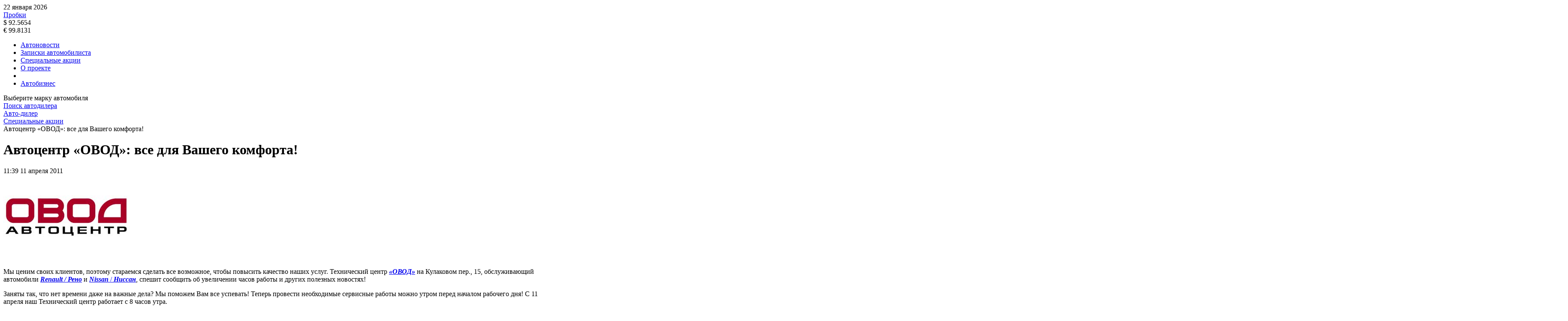

--- FILE ---
content_type: text/html; charset=UTF-8
request_url: https://auto-dealer.ru/actions/2011-04-11-avtotsentr-ovod-vse-dlya-vashego-komforta/
body_size: 7939
content:
<!doctype html>
<!--[if lt IE 7 ]>
<html class="ie6 ie67 ie" lang="ru">
<![endif]-->
<!--[if IE 7 ]>
<html class="ie7 ie67 ie" lang="ru">
<![endif]-->
<!--[if IE 8 ]>
<html class="ie8 ie" lang="ru">
<![endif]-->
<!--[if IE 9 ]>
<html class="ie9 ie" lang="ru">
<![endif]-->
<!--[if (gt IE 9)|!(IE)]><!-->
<html lang="ru">
<!--<![endif]-->
<head>
	<meta http-equiv="X-UA-Compatible" content="IE=edge" /> 

	<meta name="viewport" content="width=device-width,minimum-scale=1,maximum-scale=1,initial-scale=1,user-scalable=no">
    <meta name="referrer" content="origin">
    <meta name="yandex-verification" content="d27415dd111b3acc" />
    
	<title>Автоцентр «ОВОД»: все для Вашего комфорта!</title>
	
	<link rel="icon" href="/bitrix/templates/main/images/favicon.ico" type="image/x-icon">	
		<meta http-equiv="Content-Type" content="text/html; charset=UTF-8" />
<meta name="keywords" content="Автоцентр Овод Renault Nissan Рено Ниссан" />
<meta name="description" content="Мы ценим своих клиентов, поэтому стараемся сделать все возможное, чтобы повысить качество наших услуг. Технический центр «ОВОД» на Кулаковом пер., 15, обслуживающий автомобили Renault / Рено и Nissan ..." />
<link rel="canonical" href="http://auto-dealer.ru/actions/2011-04-11-avtotsentr-ovod-vse-dlya-vashego-komforta/" />
<link href="/bitrix/cache/css/s1/main/page_3db19aff2ac73581aa52adc447486662/page_3db19aff2ac73581aa52adc447486662_v1.css?17019859149994" type="text/css"  rel="stylesheet" />
<link href="/bitrix/cache/css/s1/main/template_d332af89fa9e92ea1fa98e043f9ce79b/template_d332af89fa9e92ea1fa98e043f9ce79b_v1.css?170198433334016" type="text/css"  data-template-style="true" rel="stylesheet" />
	
</head>
<body>
			<div class="container">

        <div class="adv-header-top">
            <div class="adv-geo-banner" type="ADLR_HEADER_TOP" id="ADLR_HEADER_TOP"></div>
        </div>

		<div class="adv-expand">
			<div class="adv-geo-banner" type="ADLR_HEADER" id="ADLR_HEADER"></div>
			<div class="adv-geo-banner" type="ADLR_HEADER_MIN" id="ADLR_HEADER_MIN"></div>
		</div>
		
		<div id="header">
							<a class="logo__text" href="/" title="" ><div id="logo"></div></a>
			    			
			
			<div class="toolbar">
				<div class="toolbar-item toolbar-data">
					<div class="tb-date">
	<span class="tb-date__ico sprite"></span>
	<span class="tb-date__text">22 января 2026</span>
</div>				</div>
				<div class="toolbar-item toolbar-traffic">
                    <div class="tb-traffic">
	<span class="tb-traffic__ico sprite"></span>
	<noindex>
		<a rel="nofollow" class="tb-traffic__text" target="_blank" href="https://yandex.ru/maps/probki">Пробки</a>
	</noindex>
</div>				</div>
				<div class="toolbar-item toolbar-currency">
				    
<div class="tb-currency">
	<div class="tb-currency__item">
		<span class="tb-currency__text">$ 92.5654</span>
					<span class="tb-currency__ico_minus sprite"></span>
			
	</div>
	<div class="tb-currency__item">	
		<span class="tb-currency__text">&euro; 99.8131</span>
					<span class="tb-currency__ico_minus sprite"></span>
			</div>	
</div>				</div>
			</div>
			<div class="menu-main">
				

<div class="pushy pushy-right">
	<div class="menu-btn"></div>
	<ul class="main-menu">
		
				
					<li class="main-menu__item pushy-link main-menu__bg">
				<a class="main-menu__link" href="/news/">Автоновости</a>
			</li>
				
				
					<li class="main-menu__item pushy-link main-menu__bg">
				<a class="main-menu__link" href="/articles/">Записки автомобилиста</a>
			</li>
				
				
					<li class="main-menu__item pushy-link main-menu__bg">
				<a class="main-menu__link selected" href="/actions/">Специальные акции</a>
			</li>
				
				
					<li class="main-menu__item pushy-link main-menu__bg">
				<a class="main-menu__link" href="/about/">О проекте</a>
			</li>
				
					<li class="main-menu__separator"></li>
							
					<li class="main-menu__item pushy-link main-menu__bg_bg2">
				<a class="main-menu__link" href="https://abreview.ru/">Автобизнес</a>
			</li>
				</ul>
</div>

<div class="site-overlay"></div>

			</div>
		</div>
		
		<div id="workarea">
			<div class="banner-link-cont">
                <div class="banner-link">
	<div class="banner-link__header">Выберите марку автомобиля</div>
	<div class="adv-geo-banner__fix adv-geo-banner__fix_dealers" id="ADLR_STR_LINK" type="ADLR_STR_LINK">
	</div>
</div>			</div>
						<a class="button button__bg_orange btn-dealers" href="/dealers/">
				<div class="button__text">Поиск автодилера</div>
			</a>			
						
			<div id="col_center" >

                <div class="banner-triplex">
                    <div class="adv-geo-banner banner-triplex__item" type="ADLR_TRIPLEX_1" id="ADLR_TRIPLEX_1"></div>
                    <div class="adv-geo-banner banner-triplex__item" type="ADLR_TRIPLEX_2" id="ADLR_TRIPLEX_2"></div>
                    <div class="adv-geo-banner banner-triplex__item" type="ADLR_TRIPLEX_3" id="ADLR_TRIPLEX_3"></div>
                </div>
                
                <div class="content">
							<div id="breadcrumb">
					<div class="breadcrumb">
			<div class="breadcrumb-item" id="breadcrumb_0" itemscope="" itemtype="http://data-vocabulary.org/Breadcrumb" itemref="breadcrumb_1">
				
				<a href="/" title="Авто-дилер" itemprop="url">
					<span itemprop="title">Авто-дилер</span>
				</a>
			</div><div class="breadcrumb-separator"></div>
			<div class="breadcrumb-item" id="breadcrumb_1" itemscope="" itemtype="http://data-vocabulary.org/Breadcrumb" itemprop="child">
				
				<a href="/actions/" title="Специальные акции" itemprop="url">
					<span itemprop="title">Специальные акции</span>
				</a>
			</div><div class="breadcrumb-separator"></div>
			<div class="breadcrumb-item">				
				<span>Автоцентр «ОВОД»: все для Вашего комфорта!</span>
			</div></div>				</div>



								<h1 >Автоцентр «ОВОД»: все для Вашего комфорта!</h1>
			<div class="news-detail">
	<div class="news-detail__date-cont">
        <span class="news-detail__time">11:39</span>
        <span class="news-detail__date">11 апреля 2011</span>	
	</div>
    <div class="news-detail__descr">

					<div class="news-detail__image-cont">
				 <div class="news-detail__image-wrapper">
					<img
						class="news-detail__image"
						src="/upload/iblock/d56/d565b795c2556a2e0c95474291cfd50a.jpg"
						alt="Автоцентр «ОВОД»: все для Вашего комфорта!"
						 />
				</div>
			</div>
				
        <div class="news-detail__text"><p>Мы ценим своих клиентов, поэтому стараемся сделать все возможное, чтобы повысить качество наших услуг. Технический центр <a href="/dealer.php?id=100" target="_blank"><em><strong>«ОВОД»</strong></em></a> на Кулаковом пер., 15, обслуживающий автомобили <a href="http://auto-dealer.ru/offices.php?mark=38&town=0" target="_blank"><em><strong>Renault / Рено</strong></em></a> и <a href="http://auto-dealer.ru/offices.php?mark=34&town=0" target="_blank"><em><strong>Nissan</strong></em> / <em><strong>Ниссан</strong></em></a>, спешит сообщить об увеличении часов работы и других полезных новостях!</p>

<p>Заняты так, что нет времени даже на важные дела? Мы поможем Вам все успевать! Теперь провести необходимые сервисные работы можно утром перед началом рабочего дня! С 11 апреля наш Технический центр работает с 8 часов утра. </p>

<p>И это еще не все хорошие новости! Уважаемые клиенты, обращаем Ваше внимание, что в Техническом центре <a href="/dealer.php?id=100" target="_blank"><em><strong>«ОВОД»</strong></em></a> при желании Вы можете присутствовать при работах и лично контролировать весь процесс. Мы хотим, чтобы Вы всегда оставались довольными качеством наших услуг, поэтому двери Механического цеха всегда открыты для Вас!</p></div>
    </div>
</div>		<div class="adv-geo-banner" id="ADLR_CENTER_TOP" type="ADLR_CENTER_TOP">
	
		</div>
		<div class="adv-geo-banner" id="ADLR_CENTER_TOP_MOBILE" type="ADLR_CENTER_TOP_MOBILE">

		</div>

<div class="news-other">

	<div class="news-other__header">
		<div class="news-other__title">Похожие акции</div>
	</div>

	<a class="news-other__item" href="/actions/2022-02-02-vygoda-20-na-servisnoe-obsluzhivanie-koda/">
				<span class="news-other__date">02 февраля 2022</span>
		<span class="news-other__caption">Выгода 20% на сервисное обслуживание ŠKODA</span>
	</a>
	<a class="news-other__item" href="/actions/2022-02-02-chistka-drenazhnykh-otverstiy-avtomobilya-koda/">
				<span class="news-other__date">02 февраля 2022</span>
		<span class="news-other__caption">Чистка дренажных отверстий автомобиля ŠKODA</span>
	</a>
	<a class="news-other__item" href="/actions/2022-01-25-promyvka-toplivnykh-forsunok-za-5-500-v-yanvare/">
				<span class="news-other__date">25 января 2022</span>
		<span class="news-other__caption">Промывка топливных форсунок за 5 500₽ в январе</span>
	</a>
	<a class="news-other__item" href="/actions/2022-01-24-promyvka-toplivnoy-sistemy-za-3499-rubley/">
				<span class="news-other__date">24 января 2022</span>
		<span class="news-other__caption">Промывка топливной системы за 3499 рублей</span>
	</a>

</div>

<div class="mp-header">
	<h2 class="mp-header__title">Горячие новости</h2>
		
	<div class="more">
		<a class="more__link" href="/actions/">
			<span class="more__text">Архив</span>
		</a>
	</div>
</div>

<div class="news-list-short">
		
	<div class="news-list-short__item" onClick="window.location.href='/news/2025-12-19-exeed-connect-vsye-ob-unikalnom-funktsionale-i-preimushchestvakh/'">
		<div class="news-list-short__image-cont">
			<a class="news-list-short__image-wrapper" href="/news/2025-12-19-exeed-connect-vsye-ob-unikalnom-funktsionale-i-preimushchestvakh/">
								<img 
					class="news-list-short__image"
					data-400="/upload/iblock/75c/bvbpqxbc3waf32sh24pjim485vxhrav1.jpg"
					data-300=""				
					src="/upload/iblock/75c/bvbpqxbc3waf32sh24pjim485vxhrav1.jpg" 
					alt="EXEED CONNECT: всё об уникальном функционале и преимуществах">
							</a>
		</div>
		
		<div class="news-list-short__descr">		
			<span class="news-list-short__date">19 декабря 2025</span>
			<a class="news-list-short__caption" href="/news/2025-12-19-exeed-connect-vsye-ob-unikalnom-funktsionale-i-preimushchestvakh/">EXEED CONNECT: всё об уникальном функционале и преимуществах</a>	
			<span class="news-list-short__text"><noindex>Мы привыкли, что смартфон управляет почти всем — от музыки в колонках до освещения дома. Но что, если бы так же просто можно было управлять автомобилем? Сервис EXEED CONNECT как раз об этом</noindex></span>	
		</div>	
	</div>

		
	<div class="news-list-short__item" onClick="window.location.href='/news/2025-11-24-exeed-rx-dizayn-kotoryy-zavorazhivaet-pochuvstvuyte-silu-stilya-i-elegantnosti/'">
		<div class="news-list-short__image-cont">
			<a class="news-list-short__image-wrapper" href="/news/2025-11-24-exeed-rx-dizayn-kotoryy-zavorazhivaet-pochuvstvuyte-silu-stilya-i-elegantnosti/">
								<img 
					class="news-list-short__image"
					data-400="/upload/iblock/e61/o64x5xcvwmp9tmhpvxcvqxu7tvc8ei9b.png"
					data-300=""				
					src="/upload/iblock/e61/o64x5xcvwmp9tmhpvxcvqxu7tvc8ei9b.png" 
					alt="EXEED RX: Дизайн, который завораживает – почувствуйте силу стиля и элегантности">
							</a>
		</div>
		
		<div class="news-list-short__descr">		
			<span class="news-list-short__date">24 ноября 2025</span>
			<a class="news-list-short__caption" href="/news/2025-11-24-exeed-rx-dizayn-kotoryy-zavorazhivaet-pochuvstvuyte-silu-stilya-i-elegantnosti/">EXEED RX: Дизайн, который завораживает – почувствуйте силу стиля и элегантности</a>	
			<span class="news-list-short__text"><noindex>Свет создаёт эмоции, и в EXEED RX это превращено в полноценный элемент комфорта. 
Система Ambient Light помогает превратить каждую поездку в атмосферное событие, подчёркивая премиальный характер автомобиля. 
В зависимости от комплектации доступно до 64 цветов подсветки, которые легко менять через мультимедиа.
</noindex></span>	
		</div>	
	</div>

		
	<div class="news-list-short__item" onClick="window.location.href='/news/2025-10-28-exeed-predstavil-innovatsionnuyu-tekhnologiyu-texxeract-i-novuyu-dizaynerskuyu-kontseptsiyu-brenda/'">
		<div class="news-list-short__image-cont">
			<a class="news-list-short__image-wrapper" href="/news/2025-10-28-exeed-predstavil-innovatsionnuyu-tekhnologiyu-texxeract-i-novuyu-dizaynerskuyu-kontseptsiyu-brenda/">
								<img 
					class="news-list-short__image"
					data-400="/upload/iblock/751/gacfmx9iv06dq30204o511ntb295zupd.jpg"
					data-300=""				
					src="/upload/iblock/751/gacfmx9iv06dq30204o511ntb295zupd.jpg" 
					alt="EXEED ПРЕДСТАВИЛ ИННОВАЦИОННУЮ ТЕХНОЛОГИЮ TEXXERACT И НОВУЮ ДИЗАЙНЕРСКУЮ КОНЦЕПЦИЮ БРЕНДА">
							</a>
		</div>
		
		<div class="news-list-short__descr">		
			<span class="news-list-short__date">28 октября 2025</span>
			<a class="news-list-short__caption" href="/news/2025-10-28-exeed-predstavil-innovatsionnuyu-tekhnologiyu-texxeract-i-novuyu-dizaynerskuyu-kontseptsiyu-brenda/">EXEED ПРЕДСТАВИЛ ИННОВАЦИОННУЮ ТЕХНОЛОГИЮ TEXXERACT И НОВУЮ ДИЗАЙНЕРСКУЮ КОНЦЕПЦИЮ БРЕНДА</a>	
			<span class="news-list-short__text"><noindex>В рамках клиентского саммита EXEED состоялся мировой дебют Texxeract «Energy Cube» - нового направления по комплексному развитию электромобилей и гибридов, ключевой задачей которого является создание уникальных технологий, повышающих эффективность, производительность и безопасность автомобилей на новых источниках энергии. Texxeract 2.0 будет применен в обновленном RX и на новых моделях ES7, ET8 и ET9 до конца 2027 года.
</noindex></span>	
		</div>	
	</div>

	</div>

<div class="mp-header">
	<h2 class="mp-header__title">Записки автомобилиста</h2>
		
	<div class="more">
		<a class="more__link" href="/articles/">
			<span class="more__text">Архив</span>
		</a>
	</div>
</div>

<div class="mp-articles-list">


	<a href="/articles/2025-06-27-shiny-kama-flame-mt-nadyezhnost-i-prokhodimost-dlya-tyazhyelogo-bezdorozhya/" class="mp-articles-list__item ">
		<div class="mp-articles-list__image-cont">
			<div class="mp-articles-list__image-wrapper">
								<img 
					class="mp-articles-list__image"
					data-400="/upload/iblock/b39/0lr2woj3i1gxdokxubbjg25ih8j75o5j.jpg"
					data-300=""				
					src="/upload/iblock/b39/0lr2woj3i1gxdokxubbjg25ih8j75o5j.jpg" 
					alt="Шины KAMA FLAME M/T: надёжность и проходимость для тяжёлого бездорожья">
							</div>
		</div>
		
		<div class="mp-articles-list__descr">		
			<span class="mp-articles-list__date">27 июня 2025</span>
			<span class="mp-articles-list__caption">Шины KAMA FLAME M/T: надёжность и проходимость для тяжёлого бездорожья</span>	
			<span class="mp-articles-list__text"><noindex>Шины KAMA FLAME M/T — это специализированное решение для езды в условиях тяжёлого бездорожья. Они спроектированы с расчётом на высокую проходимость, устойчивость к повреждениям и эксплуатацию в самых жёстких условиях — на каменистых поверхностях, в глубоком снегу, грязи и рыхлом грунте. Благодаря агрессивному рисунку протектора и прочной конструкции, данная модель подходит как для активного отдыха, так и для работы в сложных природных зонах.</noindex></span>	
		</div>	
	</a>


	<a href="/articles/2025-06-26-test-kvadro-shiny-kama-quadro-atm-tam-gde-zakanchivayutsya-dorogi/" class="mp-articles-list__item ">
		<div class="mp-articles-list__image-cont">
			<div class="mp-articles-list__image-wrapper">
								<img 
					class="mp-articles-list__image"
					data-400="/upload/iblock/f06/q2qd283olarpnm522mhnxh23tjj6adm3.jpeg"
					data-300=""				
					src="/upload/iblock/f06/q2qd283olarpnm522mhnxh23tjj6adm3.jpeg" 
					alt="Тест квадро шины KAMA QUADRO ATM: там, где заканчиваются дороги">
							</div>
		</div>
		
		<div class="mp-articles-list__descr">		
			<span class="mp-articles-list__date">26 июня 2025</span>
			<span class="mp-articles-list__caption">Тест квадро шины KAMA QUADRO ATM: там, где заканчиваются дороги</span>	
			<span class="mp-articles-list__text"><noindex>Шины KAMA QUADRO ATM — выбор для тех, кто эксплуатирует технику в условиях полного бездорожья: на лесных тропах, песчаных холмах, в глинистых оврагах и заснеженных просёлках. Эксперты проанализировали конструктивные особенности этой модели, спроектированной для квадроциклов, и провели тесты в различных дорожных условиях.</noindex></span>	
		</div>	
	</a>


	<a href="/articles/2025-06-25-krupnogabaritnye-shiny-kama-lineyka-cln-dlya-promyshlennoy-tekhniki/" class="mp-articles-list__item ">
		<div class="mp-articles-list__image-cont">
			<div class="mp-articles-list__image-wrapper">
								<img 
					class="mp-articles-list__image"
					data-400="/upload/iblock/4fc/628d8tw68ww7pcsjec0bgf6onbybhr2h.JPG"
					data-300=""				
					src="/upload/iblock/4fc/628d8tw68ww7pcsjec0bgf6onbybhr2h.JPG" 
					alt="Крупногабаритные шины КАМА: линейка CLN для промышленной техники">
							</div>
		</div>
		
		<div class="mp-articles-list__descr">		
			<span class="mp-articles-list__date">25 июня 2025</span>
			<span class="mp-articles-list__caption">Крупногабаритные шины КАМА: линейка CLN для промышленной техники</span>	
			<span class="mp-articles-list__text"><noindex>Индустриальные условия требуют от шин повышенной выносливости, устойчивости к повреждениям и стабильной работы даже при экстремальных нагрузках. Крупногабаритные шины КАМА &#40;индустриальная линейка CLN&#41; спроектированы с учетом всех этих факторов и предназначены для использования на строительной, карьерной и коммунальной технике: фронтальных, телескопических и экскаваторных погрузчиках, тягачах и специализированных машинах.
</noindex></span>	
		</div>	
	</a>


</div>

</div>
</div>
<div id="col_left">
                
    


    <div class="adv-geo-banner" id="ADLR_LEFT_TOP" type="ADLR_LEFT_TOP">

    </div>
    <div class="adv-geo-banner" id="ADLR_LEFT_BOTTOM" type="ADLR_LEFT_BOTTOM">

    </div>
    <div class="adv-geo-banner" id="ADLR_LEFT_240x400" type="ADLR_LEFT_240x400">

    </div>
</div>

<div id="col_right">

    <div class="adv-geo-banner" id="ADLR_RIGHT_TOP" type="ADLR_RIGHT_TOP">

    </div>

    <div class="adv-geo-banner" id="ADLR_RIGHT_MIDDLE" type="ADLR_RIGHT_MIDDLE">

    </div>

    <div class="adv-geo-banner" id="ADLR_RIGHT_BOTTOM" type="ADLR_RIGHT_BOTTOM">

    </div>

    <div class="adv-yandex_right">

        <!-- Yandex.RTB R-A-209263-3 -->
        <div id="yandex_rtb_R-A-209263-3"></div>
        	</div>
</div>

<div class="adv-geo-banner" id="ADLR_CENTER_BOTTOM_MOBILE" type="ADLR_CENTER_BOTTOM_MOBILE">

</div>
<div class="adv-geo-banner" id="ADLR_CENTER_BOTTOM" type="ADLR_CENTER_BOTTOM">
</div>

</div>
<div id="footer">
    <div class="container">
        <div id="bottom-menu">
            

	<ul class="bottom-menu">
			<li class="bottom-menu__item bottom-menu__link_first">
			<a class="bottom-menu__link" href="https://abreview.ru/researches/base/">Автодилеры</a>
		</li>
					<li class="bottom-menu__item ">
			<a class="bottom-menu__link" href="/news/">Горячие новости</a>
		</li>
					<li class="bottom-menu__item ">
			<a class="bottom-menu__link" href="/articles/">Записки автомобилиста</a>
		</li>
					<li class="bottom-menu__item ">
			<a class="bottom-menu__link" href="/actions/">Специальные акции</a>
		</li>
					<li class="bottom-menu__item ">
			<a class="bottom-menu__link" href="http://www.abinfo.ru">Автобизнес</a>
		</li>
					<li class="bottom-menu__item ">
			<a class="bottom-menu__link" href="/about/">О проекте</a>
		</li>
				</ul>



        </div>
        <div id="bottom-menu__add_left">
            <ul class="bma">
	<li class="bma__item bma__item_first">
		<a class="bma__link" href="/advert/">Реклама на сайте</a>
	</li>
	<li class="bma__item">
		<a class="bma__link" href="/copyright/">Авторские права</a>
	</li>
</ul>        </div>
        <div id="bottom-menu__add_right">
            <ul class="bma">
	<li class="bma__item bma__item_first">
		<a class="bma__link" href="/map/">Карта сайта</a>
	</li>
	<li class="bma__item bma__item_last">
		<a class="bma__link" href="/rss/">RSS канал</a>
	</li>
</ul>        </div>

        <div id="copyright">
            <div class="copyright">
	<div class="copyright_mobile">
		&copy; Auto-dealer.ru
	</div>
	<div class="copyright_desctop">
		Copyright 2001 – 2025, Auto-dealer.ru
	</div>
</div>        </div>
        <div id="counters">
                    </div>
    </div>
</div>



<!-- Yandex.Metrika counter -->
<noscript>
    <div><img src="https://mc.yandex.ru/watch/264929" style="position:absolute; left:-9999px;" alt=""/></div>
</noscript> <!-- /Yandex.Metrika counter -->
<script src="https://ajax.googleapis.com/ajax/libs/jquery/1.12.4/jquery.min.js"></script>
<script type="text/javascript"  src="/bitrix/cache/js/s1/main/template_58fb0aa00847d87c3bb045b2ac7b395a/template_58fb0aa00847d87c3bb045b2ac7b395a_v1.js?170198433364415"></script>
<script type="text/javascript">var _ba = _ba || []; _ba.push(["aid", "7f1d5c72be720a836b8a373e776b9cb9"]); _ba.push(["host", "auto-dealer.ru"]); (function() {var ba = document.createElement("script"); ba.type = "text/javascript"; ba.async = true;ba.src = (document.location.protocol == "https:" ? "https://" : "http://") + "bitrix.info/ba.js";var s = document.getElementsByTagName("script")[0];s.parentNode.insertBefore(ba, s);})();</script>


<script type="text/javascript">
            (function(w, d, n, s, t) {
                w[n] = w[n] || [];
                w[n].push(function() {
                    Ya.Context.AdvManager.render({
                        blockId: "R-A-209263-3",
                        renderTo: "yandex_rtb_R-A-209263-3",
                        async: true
                    });
                });
                t = d.getElementsByTagName("script")[0];
                s = d.createElement("script");
                s.type = "text/javascript";
                s.src = "//an.yandex.ru/system/context.js";
                s.async = true;
                t.parentNode.insertBefore(s, t);
            })(this, this.document, "yandexContextAsyncCallbacks");
        </script>

<script>
    (function (i, s, o, g, r, a, m) {
        i['GoogleAnalyticsObject'] = r;
        i[r] = i[r] || function () {
            (i[r].q = i[r].q || []).push(arguments)
        }, i[r].l = 1 * new Date();
        a = s.createElement(o),
            m = s.getElementsByTagName(o)[0];
        a.async = 1;
        a.src = g;
        m.parentNode.insertBefore(a, m)
    })(window, document, 'script', 'https://www.google-analytics.com/analytics.js', 'ga');

    ga('create', 'UA-6159190-1', 'auto');
    ga('send', 'pageview');

</script>

<script type="text/javascript"> (function (d, w, c) {
        (w[c] = w[c] || []).push(function () {
            try {
                w.yaCounter264929 = new Ya.Metrika({
                    id: 264929,
                    clickmap: true,
                    trackLinks: true,
                    accurateTrackBounce: true,
                    webvisor: true,
                    trackHash: true
                });
            } catch (e) {
            }
        });
        var n = d.getElementsByTagName("script")[0], s = d.createElement("script"), f = function () {
            n.parentNode.insertBefore(s, n);
        };
        s.type = "text/javascript";
        s.async = true;
        s.src = "https://mc.yandex.ru/metrika/watch.js";
        if (w.opera == "[object Opera]") {
            d.addEventListener("DOMContentLoaded", f, false);
        } else {
            f();
        }
    })(document, window, "yandex_metrika_callbacks"); </script>
<script>(function(w,d,s,l,i){w[l]=w[l]||[];var objg={event:'g'+'tm.js'};objg['gt'+'m.start']=new Date().getTime();w[l].push(objg);var f=d.getElementsByTagName(s)[0],j=d.createElement(s),dl=l!='dataLayer'?'&l='+l:'';j.async=true;j.src='https://www.goo'+'gleta'+'gman'+'ager.com/g'+'tm.js?id='+i+dl;f.parentNode.insertBefore(j,f);})(window,document,'script','dataLayer','GT'+'M-P7'+'RH3'+'NW9');</script></body>
</html>